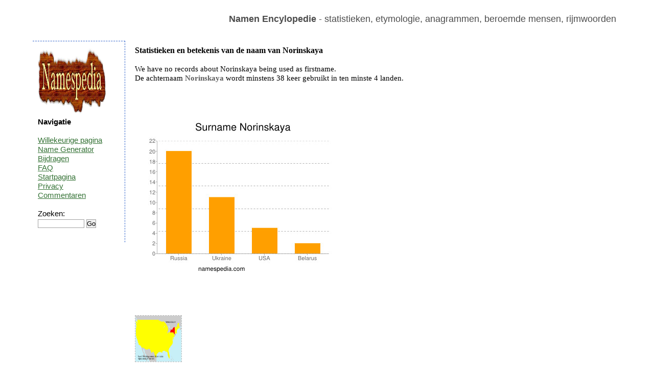

--- FILE ---
content_type: text/html; charset=UTF-8
request_url: https://nl.namespedia.com/details/Norinskaya
body_size: 1945
content:
<!DOCTYPE html>
<html lang="nl">
<head>
	<meta charset="utf-8" />
	<!--[if IE]><script src="https://html5shiv.googlecode.com/svn/trunk/html5.js"></script><![endif]-->
	<title>Norinskaya - naam, betekenis en oorsprong</title>
	<meta name="keywords" content="" />
	<meta name="description" content="" />
	<link rel="stylesheet" href="/style.css" type="text/css"/>
	<script type="text/javascript" src="https://code.jquery.com/jquery-latest.js">   </script>
	<script type="text/javascript" src="/moreless.js"></script>
	<meta name="viewport" content="width=device-width, initial-scale=1">
        <script async src="https://pagead2.googlesyndication.com/pagead/js/adsbygoogle.js?client=ca-pub-4821394153846598" crossorigin="anonymous"></script>
</head>

<body>

<div id="wrapper">

	<header id="header">
<br>
<b>Namen Encylopedie</b> - statistieken, etymologie, anagrammen, beroemde mensen, rijmwoorden
<div class="adright">
</div>
	</header><!-- #header-->

	<section id="middle">

		<div id="container">
			<div id="content"> <h1>Statistieken en betekenis van de naam van Norinskaya</h1><br>We have no records about Norinskaya being used as firstname.<br>De achternaam <b>Norinskaya</b> wordt minstens 38 keer gebruikt in ten minste 4 landen.<br><br><br><br><br><table class="tab"><tr><td>&nbsp;&nbsp;&nbsp;&nbsp;&nbsp;&nbsp;<img src="https://www.namespedia.com/image/Norinskaya_surname.jpg" alt="Surname Norinskaya" class="statss"></td><td></td></tr></table><br><br><br><table class="tab"><tr><td></td><td></td></tr></table><br><a href="https://www.namespedia.com/img/USA/Norinskaya.jpg"><img height="90" width="90" class="map" src="https://www.namespedia.com/img/USA/Norinskaya.jpg" title="Norinskaya" alt="Norinskaya"></a>&nbsp;&nbsp;&nbsp;<br><br>Norinskaya reversed is <b>Ayaksniron</b><br>Name contains 10 letters - 50.00% vowels and 50.00% consonants.<br><br>Anagrams: Oannirasyk Ysonanairk <br>Misspells: Norinskoya Nolinskaya Norrinskaya Norinsskaya Norynskaya Norinskaia Norjnskaya Norenskaya Norinskayaa Nroinskaya Norinskaay Norinskyaa <br><br><br><br>Rijmen: Araguaya Himalaya Maya Srivijaya Stolichnaya Surabaya papaya messiah rupiah via maya pariah<br><br>Meaning of this name is unknown.<br>Deze pagina is bezocht uit de volgende landen: <img title="United States:23" alt="United States" src="/img/United-States-flag.png"> <br><br><br><table class="tab"><tr><td><div class="box"><b>Domeinen</b> <pre>Norinskaya.com - FREE
Norinskaya.net - FREE
Norinskaya.co.uk - FREE
Norinskaya.de - FREE
</pre></div><br></td><td></td></tr></table><br>Meest recent gezochte namen: <a href="/details/Janir">Janir</a> <a href="/details/Pesavento">Pesavento</a> <a href="/details/Abeyawardene">Abeyawardene</a> <a href="/details/Skeffers">Skeffers</a> <a href="/details/Altan">Altan</a> <a href="/details/Ranghella">Ranghella</a> <a href="/details/Karacheban">Karacheban</a> <a href="/details/Haddag">Haddag</a> <a href="/details/Chizue">Chizue</a> <a href="/details/Kohzad">Kohzad</a> <br>Meest gezochte namen: <a href="/details/Brian">Brian</a> <a href="/details/Evans">Evans</a> <a href="/details/Suchocki">Suchocki</a> <a href="/details/Dragos">Dragos</a> <a href="/details/Davide">Davide</a> <a href="/details/Martin">Martin</a> <a href="/details/Vitelaru">Vitelaru</a> <a href="/details/Ali">Ali</a> <a href="/details/Aaishah">Aaishah</a> <a href="/details/Zrubek">Zrubek</a> <br><br><div class="comment">Weet u meer over de betekenis<br>
 of de oorsprong van deze naam?<br>
Laat een reactie achter...<br><table><tr><td>&nbsp;&nbsp;&nbsp;&nbsp;</td><td><form class="search" action="/comment.php" method="post">
<i>uw naam: </i><br>
<input type=hidden name="path" value="Norinskaya">
<input type=text name="yourname" size="20"><br>
<br><i>bericht: </i><br>
<textarea name="comment" rows="3" cols="25"></textarea><br>
11+4+1=<input type=text name="verify" size="2"><br><br>
<input type="submit" value="commentaar toevoegen">
</form></td></tr></table></div><br><img alt="" height="0" width="0" src="/st.php?n=Norinskaya">
			</div><!-- #content-->
		</div><!-- #container-->

		<aside id="sideLeft">
<a href="/"><img src="/namespedia.gif" alt="Namespedia"></a>
			<strong>Navigatie</strong>
<br><br>
<a href="/random.php">Willekeurige pagina</a><br>
<a href="/random-name-generator.php">Name Generator</a><br>
<a href="/contribute.php">Bijdragen</a><br>
<a href="/faq.php">FAQ</a><br>
<a href="/">Startpagina</a><br>
<a href="/privacy.php">Privacy</a><br>
<a href="/latestcomments.php">Commentaren</a><br>
<br>
<form class="search" action="/search.php" method="post"> 
Zoeken:<br>
<input type="text" name="name" size="10">
<input type="submit" value="Go"></form>
<br>

		</aside><!-- #sideLeft -->

	</section><!-- #middle-->

</div><!-- #wrapper -->

<footer id="footer">
Namespedia 2006-2020
</footer><!-- #footer -->

</body>
</html>

--- FILE ---
content_type: text/html; charset=utf-8
request_url: https://www.google.com/recaptcha/api2/aframe
body_size: 270
content:
<!DOCTYPE HTML><html><head><meta http-equiv="content-type" content="text/html; charset=UTF-8"></head><body><script nonce="fVF6QvzcoqUHX8nCT-LjNw">/** Anti-fraud and anti-abuse applications only. See google.com/recaptcha */ try{var clients={'sodar':'https://pagead2.googlesyndication.com/pagead/sodar?'};window.addEventListener("message",function(a){try{if(a.source===window.parent){var b=JSON.parse(a.data);var c=clients[b['id']];if(c){var d=document.createElement('img');d.src=c+b['params']+'&rc='+(localStorage.getItem("rc::a")?sessionStorage.getItem("rc::b"):"");window.document.body.appendChild(d);sessionStorage.setItem("rc::e",parseInt(sessionStorage.getItem("rc::e")||0)+1);localStorage.setItem("rc::h",'1769433358827');}}}catch(b){}});window.parent.postMessage("_grecaptcha_ready", "*");}catch(b){}</script></body></html>